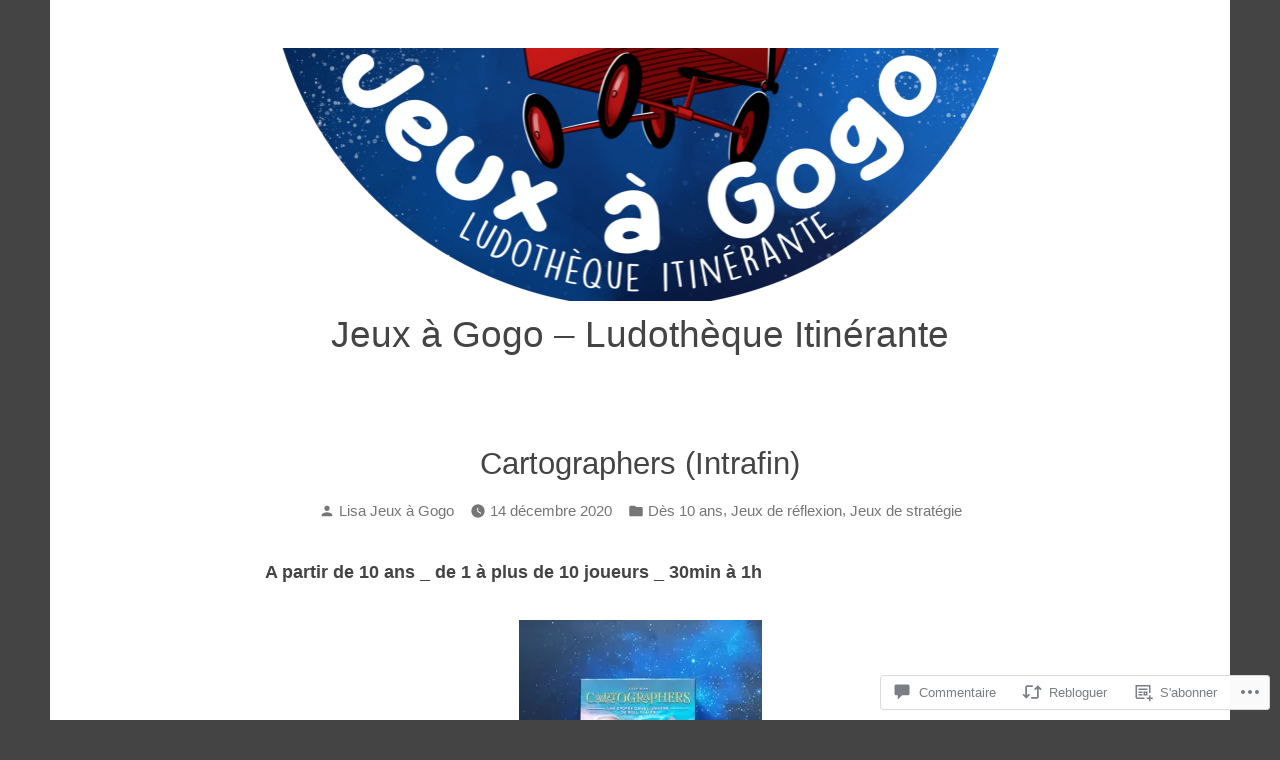

--- FILE ---
content_type: text/css
request_url: https://jeuxagogo.fr/wp-content/mu-plugins/jetpack-mu-wpcom-plugin/sun/jetpack_vendor/automattic/jetpack-mu-wpcom/src/build/wpcom-blocks-code-style/wpcom-blocks-code-style.css?m=1768820412i&cssminify=yes
body_size: 1446
content:
.wp-block-code{display:flex;flex-direction:column;gap:10px;--colorComment:var(--styledColorComment,var(--wp--custom--core-code--comment,#940));--colorKeyword:var(--styledColorKeyword,var(--wp--custom--core-code--keyword,#708));--colorBoolean:var(--styledColorBoolean,var(--wp--custom--core-code--boolean,#219));--colorLiteral:var(--styledColorLiteral,var(--wp--custom--core-code--literal,#164));--colorString:var(--styledColorString,var(--wp--custom--core-code--string,#a11));--colorSpecialString:var(--styledColorSpecialString,var(--wp--custom--core-code--special-string,#e40));--colorMacroName:var(--styledColorMacroName,var(--wp--custom--core-code--macro-name,#256));--colorVariableDefinition:var(--styledColorVariableDefinition,var(--wp--custom--core-code--variable-definition,#00f));--colorTypeName:var(--styledColorTypeName,var(--wp--custom--core-code--type-name,#085));--colorClassName:var(--styledColorClassName,var(--wp--custom--core-code--class-name,#167));--colorInvalid:var(--styledColorInvalid,var(--wp--custom--core-code--invalid,red))}.wp-block-code.show-line-numbers{counter-set:code-line-number calc(var(--line-numbers-start-at, 1) - 1)}.wp-block-code.show-line-numbers code .cm-line{margin-left:calc(var(--line-number-gutter-width, 2ch) + 32px)}.wp-block-code.show-line-numbers code .cm-line:before{backdrop-filter:blur(1em);color:oklch(from currentColor l c h/.6);content:counter(code-line-number);counter-increment:code-line-number;display:inline-block;left:0;padding:0 .5ch 0 .25ch;position:absolute;text-align:right;white-space:nowrap;width:var(--line-number-gutter-width,2ch)}.wp-block-code.loading{cursor:wait;filter:saturate(.6) opacity(.6);overflow:hidden}.wp-block-code .cm-editor{outline:none;overflow:hidden;position:relative}.wp-block-code .cm-scroller{align-items:flex-start!important;display:flex!important;gap:32px;height:100%;line-height:1.4;overflow-anchor:none;overflow-x:auto;z-index:0}.wp-block-code code,.wp-block-code pre{background:transparent!important;border:none!important;border-radius:0!important;color:inherit!important;font-size:inherit!important;line-height:inherit!important;margin:0!important;max-width:none!important;padding:0!important}.wp-block-code pre{display:block!important;flex-grow:2!important;flex-shrink:0!important;word-wrap:normal!important;white-space:pre!important}.wp-block-code code{font-family:inherit!important}.wp-block-code .cm-line:before{box-sizing:content-box!important}.wp-block-code .cm-line:empty:after{content:" "}.wp-block-code .cm-line{padding:0 2px 0 6px}.wp-block-code .tok-link{text-decoration:underline}.wp-block-code .tok-heading{font-weight:700;text-decoration:underline}.wp-block-code .tok-emphasis{font-style:italic}.wp-block-code .tok-strong{font-weight:700}.wp-block-code .tok-strikethrough{text-decoration:line-through}.wp-block-code.is-style-solarized-dark,.wp-block-code.is-style-solarized-light{--styledColorKeyword:lab(55 -10 -45);--styledColorBoolean:lab(50 65 -5);--styledColorLiteral:lab(60 -20 65);--styledColorString:lab(60 10 65);--styledColorSpecialString:lab(50 65 45);--styledColorMacroName:lab(50 50 55);--styledColorVariableDefinition:lab(60 -35 -5);--styledColorTypeName:lab(50 15 -45);--styledColorClassName:lab(60 -20 65);--styledColorInvalid:lab(50 65 45)}.wp-block-code.is-style-solarized-light{--colorBackground:lab(97 00 10);--colorText:lab(50 -7 -7);background-color:var(--colorBackground);color:var(--colorText);--styledColorComment:lab(65 -5 -2)}.wp-block-code.is-style-solarized-dark{--colorBackground:lab(15 -12 -12);--colorText:lab(60 -6 -3);background-color:var(--colorBackground);color:var(--colorText);--styledColorComment:lab(45 -7 -7)}.wp-block-code.is-style-no-highlight{--styledColorComment:currentColor;--styledColorKeyword:currentColor;--styledColorBoolean:currentColor;--styledColorLiteral:currentColor;--styledColorString:currentColor;--styledColorSpecialString:currentColor;--styledColorMacroName:currentColor;--styledColorVariableDefinition:currentColor;--styledColorTypeName:currentColor;--styledColorClassName:currentColor;--styledColorInvalid:currentColor}.wp-block-code.is-style-solarized-dark .a8c\/code__btn-copy,.wp-block-code.is-style-solarized-light .a8c\/code__btn-copy{background-color:var(--colorText);color:var(--colorBackground)}.wp-block-code.is-style-solarized-dark .a8c\/code__btn-copy:hover,.wp-block-code.is-style-solarized-light .a8c\/code__btn-copy:hover{background-color:color-mix(in sRGB,var(--colorText) 85%,#000)}.wp-block-code.is-style-solarized-dark .a8c\/code__btn-copy:focus,.wp-block-code.is-style-solarized-light .a8c\/code__btn-copy:focus{outline:2px solid var(--colorText)}.wp-block-code.has-background .a8c\/code__btn-copy{color:var(--colorBackground)}.wp-block-code.has-text-color .a8c\/code__btn-copy{background-color:var(--colorText)}.wp-block-code.has-text-color .a8c\/code__btn-copy:hover{background-color:color-mix(in sRGB,var(--colorText) 85%,#000)}.wp-block-code.has-text-color .a8c\/code__btn-copy:focus{outline:2px solid var(--colorText)}.wp-block-code .tok-keyword{color:var(--colorKeyword)}.wp-block-code .tok-atom,.wp-block-code .tok-bool,.wp-block-code .tok-contentSeparator,.wp-block-code .tok-labelName,.wp-block-code .tok-url{color:var(--colorBoolean)}.wp-block-code .tok-inserted,.wp-block-code .tok-literal{color:var(--colorLiteral)}.wp-block-code .tok-deleted,.wp-block-code .tok-string{color:var(--colorString)}.wp-block-code .tok-string2{color:var(--colorSpecialString)}.wp-block-code .tok-propertyName.tok-definition,.wp-block-code .tok-variableName.tok-definition,.wp-block-code .tok-variableName.tok-local{color:var(--colorVariableDefinition)}.wp-block-code .tok-namespace,.wp-block-code .tok-typeName{color:var(--colorTypeName)}.wp-block-code .tok-className{color:var(--colorClassName)}.wp-block-code .tok-macroName,.wp-block-code .tok-variableName2{color:var(--colorMacroName)}.wp-block-code .tok-comment{color:var(--colorComment)}.wp-block-code .tok-invalid{color:var(--colorInvalid)}.a8c\/code__header{align-self:stretch;font-size:.8em;justify-content:flex-end;min-height:40px}.a8c\/code__header,.a8c\/code__header-right{align-items:center;display:flex;gap:16px}.a8c\/code__filename{flex:1 0 0;font-weight:700;line-height:1.3;word-break:break-word}